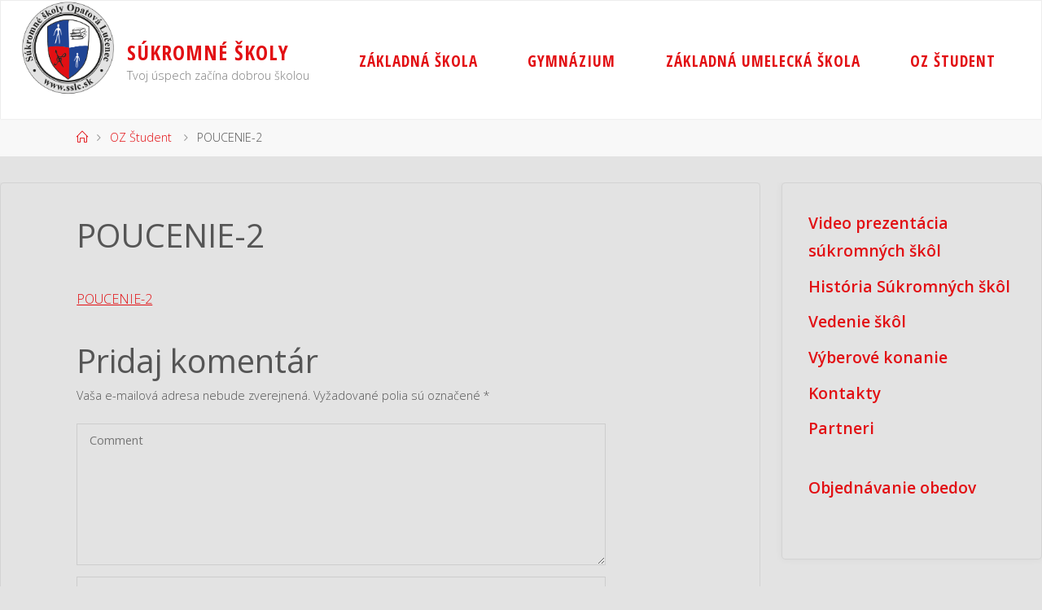

--- FILE ---
content_type: text/html; charset=UTF-8
request_url: https://sslc.sk/oz-student/poucenie-2/
body_size: 16887
content:
<!DOCTYPE html>
<html dir="ltr" lang="sk-SK" prefix="og: https://ogp.me/ns#">
<head>
<meta name="viewport" content="width=device-width, user-scalable=yes, initial-scale=1.0">
<meta http-equiv="X-UA-Compatible" content="IE=edge" /><meta charset="UTF-8">
<link rel="profile" href="http://gmpg.org/xfn/11">
<title>POUCENIE-2 | Súkromné školy</title>
	<style>img:is([sizes="auto" i], [sizes^="auto," i]) { contain-intrinsic-size: 3000px 1500px }</style>
	
		<!-- All in One SEO 4.9.3 - aioseo.com -->
	<meta name="robots" content="max-image-preview:large" />
	<link rel="canonical" href="https://sslc.sk/oz-student/poucenie-2/" />
	<meta name="generator" content="All in One SEO (AIOSEO) 4.9.3" />
		<meta property="og:locale" content="sk_SK" />
		<meta property="og:site_name" content="Súkromné školy | Tvoj úspech začína dobrou školou" />
		<meta property="og:type" content="article" />
		<meta property="og:title" content="POUCENIE-2 | Súkromné školy" />
		<meta property="og:url" content="https://sslc.sk/oz-student/poucenie-2/" />
		<meta property="og:image" content="https://sslc.sk/wp-content/uploads/2020/07/sukromne-skoly-1-e1595494431278.png" />
		<meta property="og:image:secure_url" content="https://sslc.sk/wp-content/uploads/2020/07/sukromne-skoly-1-e1595494431278.png" />
		<meta property="article:published_time" content="2021-03-05T07:15:55+01:00" />
		<meta property="article:modified_time" content="2021-03-05T07:15:55+01:00" />
		<meta name="twitter:card" content="summary" />
		<meta name="twitter:title" content="POUCENIE-2 | Súkromné školy" />
		<meta name="twitter:image" content="https://sslc.sk/wp-content/uploads/2020/07/sukromne-skoly-1-e1595494431278.png" />
		<script type="application/ld+json" class="aioseo-schema">
			{"@context":"https:\/\/schema.org","@graph":[{"@type":"BreadcrumbList","@id":"https:\/\/sslc.sk\/oz-student\/poucenie-2\/#breadcrumblist","itemListElement":[{"@type":"ListItem","@id":"https:\/\/sslc.sk#listItem","position":1,"name":"Home","item":"https:\/\/sslc.sk","nextItem":{"@type":"ListItem","@id":"https:\/\/sslc.sk\/oz-student\/poucenie-2\/#listItem","name":"POUCENIE-2"}},{"@type":"ListItem","@id":"https:\/\/sslc.sk\/oz-student\/poucenie-2\/#listItem","position":2,"name":"POUCENIE-2","previousItem":{"@type":"ListItem","@id":"https:\/\/sslc.sk#listItem","name":"Home"}}]},{"@type":"ItemPage","@id":"https:\/\/sslc.sk\/oz-student\/poucenie-2\/#itempage","url":"https:\/\/sslc.sk\/oz-student\/poucenie-2\/","name":"POUCENIE-2 | S\u00fakromn\u00e9 \u0161koly","inLanguage":"sk-SK","isPartOf":{"@id":"https:\/\/sslc.sk\/#website"},"breadcrumb":{"@id":"https:\/\/sslc.sk\/oz-student\/poucenie-2\/#breadcrumblist"},"author":{"@id":"https:\/\/sslc.sk\/author\/admin\/#author"},"creator":{"@id":"https:\/\/sslc.sk\/author\/admin\/#author"},"datePublished":"2021-03-05T08:15:55+01:00","dateModified":"2021-03-05T08:15:55+01:00"},{"@type":"Organization","@id":"https:\/\/sslc.sk\/#organization","name":"S\u00fakromn\u00e9 \u0161koly","description":"Tvoj \u00faspech za\u010d\u00edna dobrou \u0161kolou","url":"https:\/\/sslc.sk\/","logo":{"@type":"ImageObject","url":"https:\/\/sslc.sk\/wp-content\/uploads\/2020\/07\/sukromne-skoly-text.png","@id":"https:\/\/sslc.sk\/oz-student\/poucenie-2\/#organizationLogo","width":894,"height":894},"image":{"@id":"https:\/\/sslc.sk\/oz-student\/poucenie-2\/#organizationLogo"}},{"@type":"Person","@id":"https:\/\/sslc.sk\/author\/admin\/#author","url":"https:\/\/sslc.sk\/author\/admin\/","name":"admin","image":{"@type":"ImageObject","@id":"https:\/\/sslc.sk\/oz-student\/poucenie-2\/#authorImage","url":"https:\/\/secure.gravatar.com\/avatar\/d373b9b8c089639dfeeee61d0f62d7fdfb49bdba49cea0bf764edfa254d3d72d?s=96&d=mm&r=g","width":96,"height":96,"caption":"admin"}},{"@type":"WebSite","@id":"https:\/\/sslc.sk\/#website","url":"https:\/\/sslc.sk\/","name":"S\u00fakromn\u00e9 \u0161koly","description":"Tvoj \u00faspech za\u010d\u00edna dobrou \u0161kolou","inLanguage":"sk-SK","publisher":{"@id":"https:\/\/sslc.sk\/#organization"}}]}
		</script>
		<!-- All in One SEO -->


<!-- Google Tag Manager for WordPress by gtm4wp.com -->
<script data-cfasync="false" data-pagespeed-no-defer>
	var gtm4wp_datalayer_name = "dataLayer";
	var dataLayer = dataLayer || [];
</script>
<!-- End Google Tag Manager for WordPress by gtm4wp.com --><link rel='dns-prefetch' href='//fonts.googleapis.com' />
<link rel="alternate" type="application/rss+xml" title="RSS kanál: Súkromné školy &raquo;" href="https://sslc.sk/feed/" />
<link rel="alternate" type="application/rss+xml" title="RSS kanál komentárov webu Súkromné školy &raquo;" href="https://sslc.sk/comments/feed/" />
<link rel="alternate" type="text/calendar" title="Súkromné školy &raquo; iCal Feed" href="https://sslc.sk/events/?ical=1" />
<link rel="alternate" type="application/rss+xml" title="RSS kanál komentárov webu Súkromné školy &raquo; ku článku POUCENIE-2" href="https://sslc.sk/oz-student/poucenie-2/feed/" />
		<!-- This site uses the Google Analytics by MonsterInsights plugin v9.11.1 - Using Analytics tracking - https://www.monsterinsights.com/ -->
							<script src="//www.googletagmanager.com/gtag/js?id=G-CQYTNWRLKK"  data-cfasync="false" data-wpfc-render="false" async></script>
			<script data-cfasync="false" data-wpfc-render="false">
				var mi_version = '9.11.1';
				var mi_track_user = true;
				var mi_no_track_reason = '';
								var MonsterInsightsDefaultLocations = {"page_location":"https:\/\/sslc.sk\/oz-student\/poucenie-2\/"};
								if ( typeof MonsterInsightsPrivacyGuardFilter === 'function' ) {
					var MonsterInsightsLocations = (typeof MonsterInsightsExcludeQuery === 'object') ? MonsterInsightsPrivacyGuardFilter( MonsterInsightsExcludeQuery ) : MonsterInsightsPrivacyGuardFilter( MonsterInsightsDefaultLocations );
				} else {
					var MonsterInsightsLocations = (typeof MonsterInsightsExcludeQuery === 'object') ? MonsterInsightsExcludeQuery : MonsterInsightsDefaultLocations;
				}

								var disableStrs = [
										'ga-disable-G-CQYTNWRLKK',
									];

				/* Function to detect opted out users */
				function __gtagTrackerIsOptedOut() {
					for (var index = 0; index < disableStrs.length; index++) {
						if (document.cookie.indexOf(disableStrs[index] + '=true') > -1) {
							return true;
						}
					}

					return false;
				}

				/* Disable tracking if the opt-out cookie exists. */
				if (__gtagTrackerIsOptedOut()) {
					for (var index = 0; index < disableStrs.length; index++) {
						window[disableStrs[index]] = true;
					}
				}

				/* Opt-out function */
				function __gtagTrackerOptout() {
					for (var index = 0; index < disableStrs.length; index++) {
						document.cookie = disableStrs[index] + '=true; expires=Thu, 31 Dec 2099 23:59:59 UTC; path=/';
						window[disableStrs[index]] = true;
					}
				}

				if ('undefined' === typeof gaOptout) {
					function gaOptout() {
						__gtagTrackerOptout();
					}
				}
								window.dataLayer = window.dataLayer || [];

				window.MonsterInsightsDualTracker = {
					helpers: {},
					trackers: {},
				};
				if (mi_track_user) {
					function __gtagDataLayer() {
						dataLayer.push(arguments);
					}

					function __gtagTracker(type, name, parameters) {
						if (!parameters) {
							parameters = {};
						}

						if (parameters.send_to) {
							__gtagDataLayer.apply(null, arguments);
							return;
						}

						if (type === 'event') {
														parameters.send_to = monsterinsights_frontend.v4_id;
							var hookName = name;
							if (typeof parameters['event_category'] !== 'undefined') {
								hookName = parameters['event_category'] + ':' + name;
							}

							if (typeof MonsterInsightsDualTracker.trackers[hookName] !== 'undefined') {
								MonsterInsightsDualTracker.trackers[hookName](parameters);
							} else {
								__gtagDataLayer('event', name, parameters);
							}
							
						} else {
							__gtagDataLayer.apply(null, arguments);
						}
					}

					__gtagTracker('js', new Date());
					__gtagTracker('set', {
						'developer_id.dZGIzZG': true,
											});
					if ( MonsterInsightsLocations.page_location ) {
						__gtagTracker('set', MonsterInsightsLocations);
					}
										__gtagTracker('config', 'G-CQYTNWRLKK', {"forceSSL":"true","link_attribution":"true"} );
										window.gtag = __gtagTracker;										(function () {
						/* https://developers.google.com/analytics/devguides/collection/analyticsjs/ */
						/* ga and __gaTracker compatibility shim. */
						var noopfn = function () {
							return null;
						};
						var newtracker = function () {
							return new Tracker();
						};
						var Tracker = function () {
							return null;
						};
						var p = Tracker.prototype;
						p.get = noopfn;
						p.set = noopfn;
						p.send = function () {
							var args = Array.prototype.slice.call(arguments);
							args.unshift('send');
							__gaTracker.apply(null, args);
						};
						var __gaTracker = function () {
							var len = arguments.length;
							if (len === 0) {
								return;
							}
							var f = arguments[len - 1];
							if (typeof f !== 'object' || f === null || typeof f.hitCallback !== 'function') {
								if ('send' === arguments[0]) {
									var hitConverted, hitObject = false, action;
									if ('event' === arguments[1]) {
										if ('undefined' !== typeof arguments[3]) {
											hitObject = {
												'eventAction': arguments[3],
												'eventCategory': arguments[2],
												'eventLabel': arguments[4],
												'value': arguments[5] ? arguments[5] : 1,
											}
										}
									}
									if ('pageview' === arguments[1]) {
										if ('undefined' !== typeof arguments[2]) {
											hitObject = {
												'eventAction': 'page_view',
												'page_path': arguments[2],
											}
										}
									}
									if (typeof arguments[2] === 'object') {
										hitObject = arguments[2];
									}
									if (typeof arguments[5] === 'object') {
										Object.assign(hitObject, arguments[5]);
									}
									if ('undefined' !== typeof arguments[1].hitType) {
										hitObject = arguments[1];
										if ('pageview' === hitObject.hitType) {
											hitObject.eventAction = 'page_view';
										}
									}
									if (hitObject) {
										action = 'timing' === arguments[1].hitType ? 'timing_complete' : hitObject.eventAction;
										hitConverted = mapArgs(hitObject);
										__gtagTracker('event', action, hitConverted);
									}
								}
								return;
							}

							function mapArgs(args) {
								var arg, hit = {};
								var gaMap = {
									'eventCategory': 'event_category',
									'eventAction': 'event_action',
									'eventLabel': 'event_label',
									'eventValue': 'event_value',
									'nonInteraction': 'non_interaction',
									'timingCategory': 'event_category',
									'timingVar': 'name',
									'timingValue': 'value',
									'timingLabel': 'event_label',
									'page': 'page_path',
									'location': 'page_location',
									'title': 'page_title',
									'referrer' : 'page_referrer',
								};
								for (arg in args) {
																		if (!(!args.hasOwnProperty(arg) || !gaMap.hasOwnProperty(arg))) {
										hit[gaMap[arg]] = args[arg];
									} else {
										hit[arg] = args[arg];
									}
								}
								return hit;
							}

							try {
								f.hitCallback();
							} catch (ex) {
							}
						};
						__gaTracker.create = newtracker;
						__gaTracker.getByName = newtracker;
						__gaTracker.getAll = function () {
							return [];
						};
						__gaTracker.remove = noopfn;
						__gaTracker.loaded = true;
						window['__gaTracker'] = __gaTracker;
					})();
									} else {
										console.log("");
					(function () {
						function __gtagTracker() {
							return null;
						}

						window['__gtagTracker'] = __gtagTracker;
						window['gtag'] = __gtagTracker;
					})();
									}
			</script>
							<!-- / Google Analytics by MonsterInsights -->
		<script>
window._wpemojiSettings = {"baseUrl":"https:\/\/s.w.org\/images\/core\/emoji\/16.0.1\/72x72\/","ext":".png","svgUrl":"https:\/\/s.w.org\/images\/core\/emoji\/16.0.1\/svg\/","svgExt":".svg","source":{"concatemoji":"https:\/\/sslc.sk\/wp-includes\/js\/wp-emoji-release.min.js?ver=6.8.3"}};
/*! This file is auto-generated */
!function(s,n){var o,i,e;function c(e){try{var t={supportTests:e,timestamp:(new Date).valueOf()};sessionStorage.setItem(o,JSON.stringify(t))}catch(e){}}function p(e,t,n){e.clearRect(0,0,e.canvas.width,e.canvas.height),e.fillText(t,0,0);var t=new Uint32Array(e.getImageData(0,0,e.canvas.width,e.canvas.height).data),a=(e.clearRect(0,0,e.canvas.width,e.canvas.height),e.fillText(n,0,0),new Uint32Array(e.getImageData(0,0,e.canvas.width,e.canvas.height).data));return t.every(function(e,t){return e===a[t]})}function u(e,t){e.clearRect(0,0,e.canvas.width,e.canvas.height),e.fillText(t,0,0);for(var n=e.getImageData(16,16,1,1),a=0;a<n.data.length;a++)if(0!==n.data[a])return!1;return!0}function f(e,t,n,a){switch(t){case"flag":return n(e,"\ud83c\udff3\ufe0f\u200d\u26a7\ufe0f","\ud83c\udff3\ufe0f\u200b\u26a7\ufe0f")?!1:!n(e,"\ud83c\udde8\ud83c\uddf6","\ud83c\udde8\u200b\ud83c\uddf6")&&!n(e,"\ud83c\udff4\udb40\udc67\udb40\udc62\udb40\udc65\udb40\udc6e\udb40\udc67\udb40\udc7f","\ud83c\udff4\u200b\udb40\udc67\u200b\udb40\udc62\u200b\udb40\udc65\u200b\udb40\udc6e\u200b\udb40\udc67\u200b\udb40\udc7f");case"emoji":return!a(e,"\ud83e\udedf")}return!1}function g(e,t,n,a){var r="undefined"!=typeof WorkerGlobalScope&&self instanceof WorkerGlobalScope?new OffscreenCanvas(300,150):s.createElement("canvas"),o=r.getContext("2d",{willReadFrequently:!0}),i=(o.textBaseline="top",o.font="600 32px Arial",{});return e.forEach(function(e){i[e]=t(o,e,n,a)}),i}function t(e){var t=s.createElement("script");t.src=e,t.defer=!0,s.head.appendChild(t)}"undefined"!=typeof Promise&&(o="wpEmojiSettingsSupports",i=["flag","emoji"],n.supports={everything:!0,everythingExceptFlag:!0},e=new Promise(function(e){s.addEventListener("DOMContentLoaded",e,{once:!0})}),new Promise(function(t){var n=function(){try{var e=JSON.parse(sessionStorage.getItem(o));if("object"==typeof e&&"number"==typeof e.timestamp&&(new Date).valueOf()<e.timestamp+604800&&"object"==typeof e.supportTests)return e.supportTests}catch(e){}return null}();if(!n){if("undefined"!=typeof Worker&&"undefined"!=typeof OffscreenCanvas&&"undefined"!=typeof URL&&URL.createObjectURL&&"undefined"!=typeof Blob)try{var e="postMessage("+g.toString()+"("+[JSON.stringify(i),f.toString(),p.toString(),u.toString()].join(",")+"));",a=new Blob([e],{type:"text/javascript"}),r=new Worker(URL.createObjectURL(a),{name:"wpTestEmojiSupports"});return void(r.onmessage=function(e){c(n=e.data),r.terminate(),t(n)})}catch(e){}c(n=g(i,f,p,u))}t(n)}).then(function(e){for(var t in e)n.supports[t]=e[t],n.supports.everything=n.supports.everything&&n.supports[t],"flag"!==t&&(n.supports.everythingExceptFlag=n.supports.everythingExceptFlag&&n.supports[t]);n.supports.everythingExceptFlag=n.supports.everythingExceptFlag&&!n.supports.flag,n.DOMReady=!1,n.readyCallback=function(){n.DOMReady=!0}}).then(function(){return e}).then(function(){var e;n.supports.everything||(n.readyCallback(),(e=n.source||{}).concatemoji?t(e.concatemoji):e.wpemoji&&e.twemoji&&(t(e.twemoji),t(e.wpemoji)))}))}((window,document),window._wpemojiSettings);
</script>
<link rel='stylesheet' id='wpfb-css' href='//sslc.sk/wp-content/plugins/WP-Filebase-master/wp-filebase.css?t=1633970343&#038;ver=0.3.4.24' media='all' />
<link rel='stylesheet' id='dashicons-css' href='https://sslc.sk/wp-includes/css/dashicons.min.css?ver=6.8.3' media='all' />
<link rel='stylesheet' id='menu-icons-extra-css' href='https://sslc.sk/wp-content/plugins/menu-icons/css/extra.min.css?ver=0.13.20' media='all' />
<style id='wp-emoji-styles-inline-css'>

	img.wp-smiley, img.emoji {
		display: inline !important;
		border: none !important;
		box-shadow: none !important;
		height: 1em !important;
		width: 1em !important;
		margin: 0 0.07em !important;
		vertical-align: -0.1em !important;
		background: none !important;
		padding: 0 !important;
	}
</style>
<link rel='stylesheet' id='wp-block-library-css' href='https://sslc.sk/wp-includes/css/dist/block-library/style.min.css?ver=6.8.3' media='all' />
<style id='classic-theme-styles-inline-css'>
/*! This file is auto-generated */
.wp-block-button__link{color:#fff;background-color:#32373c;border-radius:9999px;box-shadow:none;text-decoration:none;padding:calc(.667em + 2px) calc(1.333em + 2px);font-size:1.125em}.wp-block-file__button{background:#32373c;color:#fff;text-decoration:none}
</style>
<link rel='stylesheet' id='aioseo/css/src/vue/standalone/blocks/table-of-contents/global.scss-css' href='https://sslc.sk/wp-content/plugins/all-in-one-seo-pack/dist/Lite/assets/css/table-of-contents/global.e90f6d47.css?ver=4.9.3' media='all' />
<style id='global-styles-inline-css'>
:root{--wp--preset--aspect-ratio--square: 1;--wp--preset--aspect-ratio--4-3: 4/3;--wp--preset--aspect-ratio--3-4: 3/4;--wp--preset--aspect-ratio--3-2: 3/2;--wp--preset--aspect-ratio--2-3: 2/3;--wp--preset--aspect-ratio--16-9: 16/9;--wp--preset--aspect-ratio--9-16: 9/16;--wp--preset--color--black: #000000;--wp--preset--color--cyan-bluish-gray: #abb8c3;--wp--preset--color--white: #ffffff;--wp--preset--color--pale-pink: #f78da7;--wp--preset--color--vivid-red: #cf2e2e;--wp--preset--color--luminous-vivid-orange: #ff6900;--wp--preset--color--luminous-vivid-amber: #fcb900;--wp--preset--color--light-green-cyan: #7bdcb5;--wp--preset--color--vivid-green-cyan: #00d084;--wp--preset--color--pale-cyan-blue: #8ed1fc;--wp--preset--color--vivid-cyan-blue: #0693e3;--wp--preset--color--vivid-purple: #9b51e0;--wp--preset--color--accent-1: #e20f13;--wp--preset--color--accent-2: #1f4494;--wp--preset--color--headings: #333;--wp--preset--color--sitetext: #555;--wp--preset--color--sitebg: #e3e3e3;--wp--preset--gradient--vivid-cyan-blue-to-vivid-purple: linear-gradient(135deg,rgba(6,147,227,1) 0%,rgb(155,81,224) 100%);--wp--preset--gradient--light-green-cyan-to-vivid-green-cyan: linear-gradient(135deg,rgb(122,220,180) 0%,rgb(0,208,130) 100%);--wp--preset--gradient--luminous-vivid-amber-to-luminous-vivid-orange: linear-gradient(135deg,rgba(252,185,0,1) 0%,rgba(255,105,0,1) 100%);--wp--preset--gradient--luminous-vivid-orange-to-vivid-red: linear-gradient(135deg,rgba(255,105,0,1) 0%,rgb(207,46,46) 100%);--wp--preset--gradient--very-light-gray-to-cyan-bluish-gray: linear-gradient(135deg,rgb(238,238,238) 0%,rgb(169,184,195) 100%);--wp--preset--gradient--cool-to-warm-spectrum: linear-gradient(135deg,rgb(74,234,220) 0%,rgb(151,120,209) 20%,rgb(207,42,186) 40%,rgb(238,44,130) 60%,rgb(251,105,98) 80%,rgb(254,248,76) 100%);--wp--preset--gradient--blush-light-purple: linear-gradient(135deg,rgb(255,206,236) 0%,rgb(152,150,240) 100%);--wp--preset--gradient--blush-bordeaux: linear-gradient(135deg,rgb(254,205,165) 0%,rgb(254,45,45) 50%,rgb(107,0,62) 100%);--wp--preset--gradient--luminous-dusk: linear-gradient(135deg,rgb(255,203,112) 0%,rgb(199,81,192) 50%,rgb(65,88,208) 100%);--wp--preset--gradient--pale-ocean: linear-gradient(135deg,rgb(255,245,203) 0%,rgb(182,227,212) 50%,rgb(51,167,181) 100%);--wp--preset--gradient--electric-grass: linear-gradient(135deg,rgb(202,248,128) 0%,rgb(113,206,126) 100%);--wp--preset--gradient--midnight: linear-gradient(135deg,rgb(2,3,129) 0%,rgb(40,116,252) 100%);--wp--preset--font-size--small: 10px;--wp--preset--font-size--medium: 20px;--wp--preset--font-size--large: 25px;--wp--preset--font-size--x-large: 42px;--wp--preset--font-size--normal: 16px;--wp--preset--font-size--larger: 40px;--wp--preset--spacing--20: 0.44rem;--wp--preset--spacing--30: 0.67rem;--wp--preset--spacing--40: 1rem;--wp--preset--spacing--50: 1.5rem;--wp--preset--spacing--60: 2.25rem;--wp--preset--spacing--70: 3.38rem;--wp--preset--spacing--80: 5.06rem;--wp--preset--shadow--natural: 6px 6px 9px rgba(0, 0, 0, 0.2);--wp--preset--shadow--deep: 12px 12px 50px rgba(0, 0, 0, 0.4);--wp--preset--shadow--sharp: 6px 6px 0px rgba(0, 0, 0, 0.2);--wp--preset--shadow--outlined: 6px 6px 0px -3px rgba(255, 255, 255, 1), 6px 6px rgba(0, 0, 0, 1);--wp--preset--shadow--crisp: 6px 6px 0px rgba(0, 0, 0, 1);}:where(.is-layout-flex){gap: 0.5em;}:where(.is-layout-grid){gap: 0.5em;}body .is-layout-flex{display: flex;}.is-layout-flex{flex-wrap: wrap;align-items: center;}.is-layout-flex > :is(*, div){margin: 0;}body .is-layout-grid{display: grid;}.is-layout-grid > :is(*, div){margin: 0;}:where(.wp-block-columns.is-layout-flex){gap: 2em;}:where(.wp-block-columns.is-layout-grid){gap: 2em;}:where(.wp-block-post-template.is-layout-flex){gap: 1.25em;}:where(.wp-block-post-template.is-layout-grid){gap: 1.25em;}.has-black-color{color: var(--wp--preset--color--black) !important;}.has-cyan-bluish-gray-color{color: var(--wp--preset--color--cyan-bluish-gray) !important;}.has-white-color{color: var(--wp--preset--color--white) !important;}.has-pale-pink-color{color: var(--wp--preset--color--pale-pink) !important;}.has-vivid-red-color{color: var(--wp--preset--color--vivid-red) !important;}.has-luminous-vivid-orange-color{color: var(--wp--preset--color--luminous-vivid-orange) !important;}.has-luminous-vivid-amber-color{color: var(--wp--preset--color--luminous-vivid-amber) !important;}.has-light-green-cyan-color{color: var(--wp--preset--color--light-green-cyan) !important;}.has-vivid-green-cyan-color{color: var(--wp--preset--color--vivid-green-cyan) !important;}.has-pale-cyan-blue-color{color: var(--wp--preset--color--pale-cyan-blue) !important;}.has-vivid-cyan-blue-color{color: var(--wp--preset--color--vivid-cyan-blue) !important;}.has-vivid-purple-color{color: var(--wp--preset--color--vivid-purple) !important;}.has-black-background-color{background-color: var(--wp--preset--color--black) !important;}.has-cyan-bluish-gray-background-color{background-color: var(--wp--preset--color--cyan-bluish-gray) !important;}.has-white-background-color{background-color: var(--wp--preset--color--white) !important;}.has-pale-pink-background-color{background-color: var(--wp--preset--color--pale-pink) !important;}.has-vivid-red-background-color{background-color: var(--wp--preset--color--vivid-red) !important;}.has-luminous-vivid-orange-background-color{background-color: var(--wp--preset--color--luminous-vivid-orange) !important;}.has-luminous-vivid-amber-background-color{background-color: var(--wp--preset--color--luminous-vivid-amber) !important;}.has-light-green-cyan-background-color{background-color: var(--wp--preset--color--light-green-cyan) !important;}.has-vivid-green-cyan-background-color{background-color: var(--wp--preset--color--vivid-green-cyan) !important;}.has-pale-cyan-blue-background-color{background-color: var(--wp--preset--color--pale-cyan-blue) !important;}.has-vivid-cyan-blue-background-color{background-color: var(--wp--preset--color--vivid-cyan-blue) !important;}.has-vivid-purple-background-color{background-color: var(--wp--preset--color--vivid-purple) !important;}.has-black-border-color{border-color: var(--wp--preset--color--black) !important;}.has-cyan-bluish-gray-border-color{border-color: var(--wp--preset--color--cyan-bluish-gray) !important;}.has-white-border-color{border-color: var(--wp--preset--color--white) !important;}.has-pale-pink-border-color{border-color: var(--wp--preset--color--pale-pink) !important;}.has-vivid-red-border-color{border-color: var(--wp--preset--color--vivid-red) !important;}.has-luminous-vivid-orange-border-color{border-color: var(--wp--preset--color--luminous-vivid-orange) !important;}.has-luminous-vivid-amber-border-color{border-color: var(--wp--preset--color--luminous-vivid-amber) !important;}.has-light-green-cyan-border-color{border-color: var(--wp--preset--color--light-green-cyan) !important;}.has-vivid-green-cyan-border-color{border-color: var(--wp--preset--color--vivid-green-cyan) !important;}.has-pale-cyan-blue-border-color{border-color: var(--wp--preset--color--pale-cyan-blue) !important;}.has-vivid-cyan-blue-border-color{border-color: var(--wp--preset--color--vivid-cyan-blue) !important;}.has-vivid-purple-border-color{border-color: var(--wp--preset--color--vivid-purple) !important;}.has-vivid-cyan-blue-to-vivid-purple-gradient-background{background: var(--wp--preset--gradient--vivid-cyan-blue-to-vivid-purple) !important;}.has-light-green-cyan-to-vivid-green-cyan-gradient-background{background: var(--wp--preset--gradient--light-green-cyan-to-vivid-green-cyan) !important;}.has-luminous-vivid-amber-to-luminous-vivid-orange-gradient-background{background: var(--wp--preset--gradient--luminous-vivid-amber-to-luminous-vivid-orange) !important;}.has-luminous-vivid-orange-to-vivid-red-gradient-background{background: var(--wp--preset--gradient--luminous-vivid-orange-to-vivid-red) !important;}.has-very-light-gray-to-cyan-bluish-gray-gradient-background{background: var(--wp--preset--gradient--very-light-gray-to-cyan-bluish-gray) !important;}.has-cool-to-warm-spectrum-gradient-background{background: var(--wp--preset--gradient--cool-to-warm-spectrum) !important;}.has-blush-light-purple-gradient-background{background: var(--wp--preset--gradient--blush-light-purple) !important;}.has-blush-bordeaux-gradient-background{background: var(--wp--preset--gradient--blush-bordeaux) !important;}.has-luminous-dusk-gradient-background{background: var(--wp--preset--gradient--luminous-dusk) !important;}.has-pale-ocean-gradient-background{background: var(--wp--preset--gradient--pale-ocean) !important;}.has-electric-grass-gradient-background{background: var(--wp--preset--gradient--electric-grass) !important;}.has-midnight-gradient-background{background: var(--wp--preset--gradient--midnight) !important;}.has-small-font-size{font-size: var(--wp--preset--font-size--small) !important;}.has-medium-font-size{font-size: var(--wp--preset--font-size--medium) !important;}.has-large-font-size{font-size: var(--wp--preset--font-size--large) !important;}.has-x-large-font-size{font-size: var(--wp--preset--font-size--x-large) !important;}
:where(.wp-block-post-template.is-layout-flex){gap: 1.25em;}:where(.wp-block-post-template.is-layout-grid){gap: 1.25em;}
:where(.wp-block-columns.is-layout-flex){gap: 2em;}:where(.wp-block-columns.is-layout-grid){gap: 2em;}
:root :where(.wp-block-pullquote){font-size: 1.5em;line-height: 1.6;}
</style>
<link rel='stylesheet' id='ecwd-popup-style-css' href='https://sslc.sk/wp-content/plugins/event-calendar-wd/css/ecwd_popup.css?ver=1.1.55_5f47560ddd0c1' media='all' />
<link rel='stylesheet' id='ecwd_font-awesome-css' href='https://sslc.sk/wp-content/plugins/event-calendar-wd/css/font-awesome/font-awesome.css?ver=1.1.55_5f47560ddd0c1' media='all' />
<link rel='stylesheet' id='ecwd-public-css' href='https://sslc.sk/wp-content/plugins/event-calendar-wd/css/style.css?ver=1.1.55_5f47560ddd0c1' media='all' />
<link rel='stylesheet' id='wppopups-base-css' href='https://sslc.sk/wp-content/plugins/wp-popups-lite/src/assets/css/wppopups-base.css?ver=2.2.0.3' media='all' />
<link rel='stylesheet' id='fluida-themefonts-css' href='https://sslc.sk/wp-content/themes/fluida/resources/fonts/fontfaces.css?ver=1.8.8.1' media='all' />
<link rel='stylesheet' id='fluida-googlefonts-css' href='//fonts.googleapis.com/css?family=Open+Sans%3A%7COpen+Sans+Condensed%3A300%7COpen+Sans%3A100%2C200%2C300%2C400%2C500%2C600%2C700%2C800%2C900%7COpen+Sans+Condensed%3A800%2C300%7COpen+Sans+Condensed%3A700%2C300%7COpen+Sans%3A700%7COpen+Sans%3A600%7COpen+Sans%3A400&#038;ver=1.8.8.1' media='all' />
<link rel='stylesheet' id='fluida-main-css' href='https://sslc.sk/wp-content/themes/fluida/style.css?ver=1.8.8.1' media='all' />
<style id='fluida-main-inline-css'>
 #site-wrapper, #site-header-main, #header-image-main-inside, #wp-custom-header { margin: 0 auto; max-width: 1920px; } #site-header-main { left: 0; right: 0; } #primary { width: 320px; } #secondary { width: 320px; } #container.one-column { } #container.two-columns-right #secondary { float: right; } #container.two-columns-right .main, .two-columns-right #breadcrumbs { width: calc( 98% - 320px ); float: left; } #container.two-columns-left #primary { float: left; } #container.two-columns-left .main, .two-columns-left #breadcrumbs { width: calc( 98% - 320px ); float: right; } #container.three-columns-right #primary, #container.three-columns-left #primary, #container.three-columns-sided #primary { float: left; } #container.three-columns-right #secondary, #container.three-columns-left #secondary, #container.three-columns-sided #secondary { float: left; } #container.three-columns-right #primary, #container.three-columns-left #secondary { margin-left: 2%; margin-right: 2%; } #container.three-columns-right .main, .three-columns-right #breadcrumbs { width: calc( 96% - 640px ); float: left; } #container.three-columns-left .main, .three-columns-left #breadcrumbs { width: calc( 96% - 640px ); float: right; } #container.three-columns-sided #secondary { float: right; } #container.three-columns-sided .main, .three-columns-sided #breadcrumbs { width: calc( 96% - 640px ); float: right; margin: 0 calc( 2% + 320px ) 0 -1920px; } html { font-family: Open Sans; font-size: 16px; font-weight: 300; line-height: 1.8; } #site-title { font-family: Open Sans Condensed; font-size: 160%; font-weight: 800; } #access ul li a { font-family: Open Sans Condensed; font-size: 120%; font-weight: 700; } #access i.search-icon { ; } .widget-title { font-family: Open Sans; font-size: 100%; font-weight: 700; } .widget-container { font-family: Open Sans; font-size: 120%; font-weight: 600; } .entry-title, #reply-title, .woocommerce .main .page-title, .woocommerce .main .entry-title { font-family: Open Sans; font-size: 250%; font-weight: 400; } .content-masonry .entry-title { font-size: 187.5%; } h1 { font-size: 3.029em; } h2 { font-size: 2.678em; } h3 { font-size: 2.327em; } h4 { font-size: 1.976em; } h5 { font-size: 1.625em; } h6 { font-size: 1.274em; } h1, h2, h3, h4, h5, h6 { font-family: Open Sans Condensed; font-weight: 300; } .lp-staticslider .staticslider-caption-title, .seriousslider.seriousslider-theme .seriousslider-caption-title { font-family: Open Sans Condensed; } body { color: #555; background-color: #e3e3e3; } #site-header-main, #site-header-main-inside, #access ul li a, #access ul ul, #access::after { background-color: #ffffff; } #access .menu-main-search .searchform { border-color: #e20f13; background-color: #e20f13; } .menu-search-animated .searchform input[type="search"], .menu-search-animated .searchform input[type="search"]:focus { color: #ffffff; } #header a { color: #e20f13; } #access > div > ul > li, #access > div > ul > li > a { color: #e20f13; } #access ul.sub-menu li a, #access ul.children li a { color: #555; } #access ul.sub-menu li:hover > a, #access ul.children li:hover > a { background-color: rgba(85,85,85,0.1); } #access > div > ul > li:hover > a { color: #ffffff; } #access ul > li.current_page_item > a, #access ul > li.current-menu-item > a, #access ul > li.current_page_ancestor > a, #access ul > li.current-menu-ancestor > a, #access .sub-menu, #access .children { border-top-color: #e20f13; } #access ul ul ul { border-left-color: rgba(85,85,85,0.5); } #access > div > ul > li:hover > a { background-color: #e20f13; } #access ul.children > li.current_page_item > a, #access ul.sub-menu > li.current-menu-item > a, #access ul.children > li.current_page_ancestor > a, #access ul.sub-menu > li.current-menu-ancestor > a { border-color: #555; } .searchform .searchsubmit, .searchform:hover input[type="search"], .searchform input[type="search"]:focus { color: #e3e3e3; background-color: transparent; } .searchform::after, .searchform input[type="search"]:focus, .searchform .searchsubmit:hover { background-color: #e20f13; } article.hentry, #primary, .searchform, .main > div:not(#content-masonry), .main > header, .main > nav#nav-below, .pagination span, .pagination a, #nav-old-below .nav-previous, #nav-old-below .nav-next { background-color: #e3e3e3; } #breadcrumbs-container { background-color: #f8f8f8;} #secondary { background-color: #e3e3e3; } #colophon, #footer { background-color: #222226; color: #AAA; } span.entry-format { color: #e20f13; } .format-aside { border-top-color: #e3e3e3; } article.hentry .post-thumbnail-container { background-color: rgba(85,85,85,0.15); } .entry-content blockquote::before, .entry-content blockquote::after { color: rgba(85,85,85,0.1); } .entry-content h1, .entry-content h2, .entry-content h3, .entry-content h4, .lp-text-content h1, .lp-text-content h2, .lp-text-content h3, .lp-text-content h4 { color: #333; } a { color: #e20f13; } a:hover, .entry-meta span a:hover, .comments-link a:hover { color: #1f4494; } #footer a, .page-title strong { color: #e20f13; } #footer a:hover, #site-title a:hover span { color: #1f4494; } #access > div > ul > li.menu-search-animated:hover i { color: #ffffff; } .continue-reading-link { color: #e3e3e3; background-color: #1f4494} .continue-reading-link:before { background-color: #e20f13} .continue-reading-link:hover { color: #e3e3e3; } header.pad-container { border-top-color: #e20f13; } article.sticky:after { background-color: rgba(226,15,19,1); } .socials a:before { color: #e20f13; } .socials a:hover:before { color: #1f4494; } .fluida-normalizedtags #content .tagcloud a { color: #e3e3e3; background-color: #e20f13; } .fluida-normalizedtags #content .tagcloud a:hover { background-color: #1f4494; } #toTop .icon-back2top:before { color: #e20f13; } #toTop:hover .icon-back2top:before { color: #1f4494; } .entry-meta .icon-metas:before { color: #1f4494; } .page-link a:hover { border-top-color: #1f4494; } #site-title span a span:nth-child(0) { background-color: #e20f13; color: #ffffff; width: 1.4em; margin-right: .1em; text-align: center; line-height: 1.4; font-weight: 300; } #site-title span a:hover span:nth-child(0) { background-color: #1f4494; } .fluida-caption-one .main .wp-caption .wp-caption-text { border-bottom-color: #d2d2d2; } .fluida-caption-two .main .wp-caption .wp-caption-text { background-color: #d9d9d9; } .fluida-image-one .entry-content img[class*="align"], .fluida-image-one .entry-summary img[class*="align"], .fluida-image-two .entry-content img[class*='align'], .fluida-image-two .entry-summary img[class*='align'] { border-color: #d2d2d2; } .fluida-image-five .entry-content img[class*='align'], .fluida-image-five .entry-summary img[class*='align'] { border-color: #e20f13; } /* diffs */ span.edit-link a.post-edit-link, span.edit-link a.post-edit-link:hover, span.edit-link .icon-edit:before { color: #9a9a9a; } .searchform { border-color: #cfcfcf; } .entry-meta span, .entry-utility span, .entry-meta time, .comment-meta a, #breadcrumbs-nav .icon-angle-right::before, .footermenu ul li span.sep { color: #9a9a9a; } #footer { border-top-color: #36363a; } #colophon .widget-container:after { background-color: #36363a; } #commentform { max-width:650px;} code, .reply a:after, #nav-below .nav-previous a:before, #nav-below .nav-next a:before, .reply a:after { background-color: #d2d2d2; } pre, .entry-meta .author, nav.sidebarmenu, .page-link > span, article .author-info, .comment-author, .commentlist .comment-body, .commentlist .pingback, nav.sidebarmenu li a { border-color: #d2d2d2; } select, input[type], textarea { color: #555; } button, input[type="button"], input[type="submit"], input[type="reset"] { background-color: #e20f13; color: #e3e3e3; } button:hover, input[type="button"]:hover, input[type="submit"]:hover, input[type="reset"]:hover { background-color: #1f4494; } select, input[type], textarea { border-color: #cdcdcd; } input[type]:hover, textarea:hover, select:hover, input[type]:focus, textarea:focus, select:focus { border-color: #b1b1b1; } hr { background-color: #cdcdcd; } #toTop { background-color: rgba(222,222,222,0.8) } /* gutenberg */ .wp-block-image.alignwide { margin-left: -15%; margin-right: -15%; } .wp-block-image.alignwide img { width: 130%; max-width: 130%; } .has-accent-1-color, .has-accent-1-color:hover { color: #e20f13; } .has-accent-2-color, .has-accent-2-color:hover { color: #1f4494; } .has-headings-color, .has-headings-color:hover { color: #333; } .has-sitetext-color, .has-sitetext-color:hover { color: #555; } .has-sitebg-color, .has-sitebg-color:hover { color: #e3e3e3; } .has-accent-1-background-color { background-color: #e20f13; } .has-accent-2-background-color { background-color: #1f4494; } .has-headings-background-color { background-color: #333; } .has-sitetext-background-color { background-color: #555; } .has-sitebg-background-color { background-color: #e3e3e3; } .has-small-font-size { font-size: 10px; } .has-regular-font-size { font-size: 16px; } .has-large-font-size { font-size: 25px; } .has-larger-font-size { font-size: 40px; } .has-huge-font-size { font-size: 40px; } /* woocommerce */ .woocommerce-page #respond input#submit.alt, .woocommerce a.button.alt, .woocommerce-page button.button.alt, .woocommerce input.button.alt, .woocommerce #respond input#submit, .woocommerce a.button, .woocommerce button.button, .woocommerce input.button { background-color: #e20f13; color: #e3e3e3; line-height: 1.8; } .woocommerce #respond input#submit:hover, .woocommerce a.button:hover, .woocommerce button.button:hover, .woocommerce input.button:hover { background-color: #ff3135; color: #e3e3e3;} .woocommerce-page #respond input#submit.alt, .woocommerce a.button.alt, .woocommerce-page button.button.alt, .woocommerce input.button.alt { background-color: #1f4494; color: #e3e3e3; line-height: 1.8; } .woocommerce-page #respond input#submit.alt:hover, .woocommerce a.button.alt:hover, .woocommerce-page button.button.alt:hover, .woocommerce input.button.alt:hover { background-color: #4166b6; color: #e3e3e3;} .woocommerce div.product .woocommerce-tabs ul.tabs li.active { border-bottom-color: #e3e3e3; } .woocommerce #respond input#submit.alt.disabled, .woocommerce #respond input#submit.alt.disabled:hover, .woocommerce #respond input#submit.alt:disabled, .woocommerce #respond input#submit.alt:disabled:hover, .woocommerce #respond input#submit.alt[disabled]:disabled, .woocommerce #respond input#submit.alt[disabled]:disabled:hover, .woocommerce a.button.alt.disabled, .woocommerce a.button.alt.disabled:hover, .woocommerce a.button.alt:disabled, .woocommerce a.button.alt:disabled:hover, .woocommerce a.button.alt[disabled]:disabled, .woocommerce a.button.alt[disabled]:disabled:hover, .woocommerce button.button.alt.disabled, .woocommerce button.button.alt.disabled:hover, .woocommerce button.button.alt:disabled, .woocommerce button.button.alt:disabled:hover, .woocommerce button.button.alt[disabled]:disabled, .woocommerce button.button.alt[disabled]:disabled:hover, .woocommerce input.button.alt.disabled, .woocommerce input.button.alt.disabled:hover, .woocommerce input.button.alt:disabled, .woocommerce input.button.alt:disabled:hover, .woocommerce input.button.alt[disabled]:disabled, .woocommerce input.button.alt[disabled]:disabled:hover { background-color: #1f4494; } .woocommerce ul.products li.product .price, .woocommerce div.product p.price, .woocommerce div.product span.price { color: #232323 } #add_payment_method #payment, .woocommerce-cart #payment, .woocommerce-checkout #payment { background: #d9d9d9; } /* mobile menu */ nav#mobile-menu { background-color: #ffffff; color: #e20f13;} #mobile-menu .menu-main-search input[type="search"] { color: #e20f13; } .main .entry-content, .main .entry-summary { text-align: justify; } .main p, .main ul, .main ol, .main dd, .main pre, .main hr { margin-bottom: 1em; } .main .entry-content p { text-indent: 0em; } .main a.post-featured-image { background-position: center center; } #content { margin-top: 20px; } #content { padding-left: 0px; padding-right: 0px; } #header-widget-area { width: 33%; left: calc(50% - 33% / 2); } .fluida-stripped-table .main thead th, .fluida-bordered-table .main thead th, .fluida-stripped-table .main td, .fluida-stripped-table .main th, .fluida-bordered-table .main th, .fluida-bordered-table .main td { border-color: #cdcdcd; } .fluida-clean-table .main th, .fluida-stripped-table .main tr:nth-child(even) td, .fluida-stripped-table .main tr:nth-child(even) th { background-color: #dadada; } .fluida-cropped-featured .main .post-thumbnail-container { height: 200px; } .fluida-responsive-featured .main .post-thumbnail-container { max-height: 200px; height: auto; } article.hentry .article-inner, #breadcrumbs-nav, body.woocommerce.woocommerce-page #breadcrumbs-nav, #content-masonry article.hentry .article-inner, .pad-container { padding-left: 10%; padding-right: 10%; } .fluida-magazine-two.archive #breadcrumbs-nav, .fluida-magazine-two.archive .pad-container, .fluida-magazine-two.search #breadcrumbs-nav, .fluida-magazine-two.search .pad-container, .fluida-magazine-two.page-template-template-page-with-intro #breadcrumbs-nav, .fluida-magazine-two.page-template-template-page-with-intro .pad-container { padding-left: 5%; padding-right: 5%; } .fluida-magazine-three.archive #breadcrumbs-nav, .fluida-magazine-three.archive .pad-container, .fluida-magazine-three.search #breadcrumbs-nav, .fluida-magazine-three.search .pad-container, .fluida-magazine-three.page-template-template-page-with-intro #breadcrumbs-nav, .fluida-magazine-three.page-template-template-page-with-intro .pad-container { padding-left: 3.3333333333333%; padding-right: 3.3333333333333%; } #site-header-main { height:145px; } #sheader, .identity, #nav-toggle { height:145px; line-height:145px; } #access div > ul > li > a { line-height:143px; } #access .menu-main-search > a, #branding { height:145px; } .fluida-responsive-headerimage #masthead #header-image-main-inside { max-height: 360px; } .fluida-cropped-headerimage #masthead div.header-image { height: 360px; } #site-description { display: block; } #masthead #site-header-main { position: fixed; top: 0; box-shadow: 0 0 3px rgba(0,0,0,0.2); } #header-image-main { margin-top: 145px; } .fluida-landing-page .lp-blocks-inside, .fluida-landing-page .lp-boxes-inside, .fluida-landing-page .lp-text-inside, .fluida-landing-page .lp-posts-inside, .fluida-landing-page .lp-section-header { max-width: 1920px; } .seriousslider-theme .seriousslider-caption-buttons a:nth-child(2n+1), a.staticslider-button:nth-child(2n+1) { color: #555; border-color: #e3e3e3; background-color: #e3e3e3; } .seriousslider-theme .seriousslider-caption-buttons a:nth-child(2n+1):hover, a.staticslider-button:nth-child(2n+1):hover { color: #e3e3e3; } .seriousslider-theme .seriousslider-caption-buttons a:nth-child(2n), a.staticslider-button:nth-child(2n) { border-color: #e3e3e3; color: #e3e3e3; } .seriousslider-theme .seriousslider-caption-buttons a:nth-child(2n):hover, .staticslider-button:nth-child(2n):hover { color: #555; background-color: #e3e3e3; } .lp-blocks { ; } .lp-block > i::before { color: #e20f13; } .lp-block:hover i::before { color: #1f4494; } .lp-block i:after { background-color: #e20f13; } .lp-block:hover i:after { background-color: #1f4494; } .lp-block-text, .lp-boxes-static .lp-box-text, .lp-section-desc { color: #919191; } .lp-text { background-color: #FFF; } .lp-boxes-1 .lp-box .lp-box-image { height: 250px; } .lp-boxes-1.lp-boxes-animated .lp-box:hover .lp-box-text { max-height: 150px; } .lp-boxes-2 .lp-box .lp-box-image { height: 400px; } .lp-boxes-2.lp-boxes-animated .lp-box:hover .lp-box-text { max-height: 300px; } .lp-box-readmore { color: #e20f13; } .lp-boxes { ; } .lp-boxes .lp-box-overlay { background-color: rgba(226,15,19, 0.9); } .lpbox-rnd1 { background-color: #acacac; } .lpbox-rnd2 { background-color: #a7a7a7; } .lpbox-rnd3 { background-color: #a2a2a2; } .lpbox-rnd4 { background-color: #9d9d9d; } .lpbox-rnd5 { background-color: #989898; } .lpbox-rnd6 { background-color: #939393; } .lpbox-rnd7 { background-color: #8e8e8e; } .lpbox-rnd8 { background-color: #898989; } 
</style>
<link rel='stylesheet' id='cryout-serious-slider-style-css' href='https://sslc.sk/wp-content/plugins/cryout-serious-slider/resources/style.css?ver=1.2.7' media='all' />
<link rel='stylesheet' id='ms_global_search_css_style-css' href='https://sslc.sk/wp-content/plugins/multisite-global-search/style.css?ver=6.8.3' media='all' />
<script src="https://sslc.sk/wp-includes/js/jquery/jquery.min.js?ver=3.7.1" id="jquery-core-js"></script>
<script src="https://sslc.sk/wp-includes/js/jquery/jquery-migrate.min.js?ver=3.4.1" id="jquery-migrate-js"></script>
<script src="https://sslc.sk/wp-content/plugins/google-analytics-for-wordpress/assets/js/frontend-gtag.min.js?ver=9.11.1" id="monsterinsights-frontend-script-js" async data-wp-strategy="async"></script>
<script data-cfasync="false" data-wpfc-render="false" id='monsterinsights-frontend-script-js-extra'>var monsterinsights_frontend = {"js_events_tracking":"true","download_extensions":"doc,pdf,ppt,zip,xls,docx,pptx,xlsx","inbound_paths":"[{\"path\":\"\\\/go\\\/\",\"label\":\"affiliate\"},{\"path\":\"\\\/recommend\\\/\",\"label\":\"affiliate\"}]","home_url":"https:\/\/sslc.sk","hash_tracking":"false","v4_id":"G-CQYTNWRLKK"};</script>
<!--[if lt IE 9]>
<script src="https://sslc.sk/wp-content/themes/fluida/resources/js/html5shiv.min.js?ver=1.8.8.1" id="fluida-html5shiv-js"></script>
<![endif]-->
<script src="https://sslc.sk/wp-content/plugins/cryout-serious-slider/resources/jquery.mobile.custom.min.js?ver=1.2.7" id="cryout-serious-slider-jquerymobile-js"></script>
<script src="https://sslc.sk/wp-content/plugins/cryout-serious-slider/resources/slider.js?ver=1.2.7" id="cryout-serious-slider-script-js"></script>
<link rel="https://api.w.org/" href="https://sslc.sk/wp-json/" /><link rel="alternate" title="JSON" type="application/json" href="https://sslc.sk/wp-json/wp/v2/media/486" /><link rel="EditURI" type="application/rsd+xml" title="RSD" href="https://sslc.sk/xmlrpc.php?rsd" />
<meta name="generator" content="WordPress 6.8.3" />
<link rel='shortlink' href='https://sslc.sk/?p=486' />
<link rel="alternate" title="oEmbed (JSON)" type="application/json+oembed" href="https://sslc.sk/wp-json/oembed/1.0/embed?url=https%3A%2F%2Fsslc.sk%2Foz-student%2Fpoucenie-2%2F" />
<link rel="alternate" title="oEmbed (XML)" type="text/xml+oembed" href="https://sslc.sk/wp-json/oembed/1.0/embed?url=https%3A%2F%2Fsslc.sk%2Foz-student%2Fpoucenie-2%2F&#038;format=xml" />
    
    <script type="text/javascript">
        var ajaxurl = 'https://sslc.sk/wp-admin/admin-ajax.php';
    </script>
<meta name="tec-api-version" content="v1"><meta name="tec-api-origin" content="https://sslc.sk"><link rel="alternate" href="https://sslc.sk/wp-json/tribe/events/v1/" />
<!-- Google Tag Manager for WordPress by gtm4wp.com -->
<!-- GTM Container placement set to footer -->
<script data-cfasync="false" data-pagespeed-no-defer>
	var dataLayer_content = {"pagePostType":"attachment","pagePostType2":"single-attachment","pagePostAuthor":"admin"};
	dataLayer.push( dataLayer_content );
</script>
<script data-cfasync="false" data-pagespeed-no-defer>
(function(w,d,s,l,i){w[l]=w[l]||[];w[l].push({'gtm.start':
new Date().getTime(),event:'gtm.js'});var f=d.getElementsByTagName(s)[0],
j=d.createElement(s),dl=l!='dataLayer'?'&l='+l:'';j.async=true;j.src=
'//www.googletagmanager.com/gtm.js?id='+i+dl;f.parentNode.insertBefore(j,f);
})(window,document,'script','dataLayer','GTM-MBTJ3S2');
</script>
<!-- End Google Tag Manager for WordPress by gtm4wp.com --><link rel="icon" href="https://sslc.sk/wp-content/uploads/2020/07/cropped-erb-1-32x32.png" sizes="32x32" />
<link rel="icon" href="https://sslc.sk/wp-content/uploads/2020/07/cropped-erb-1-192x192.png" sizes="192x192" />
<link rel="apple-touch-icon" href="https://sslc.sk/wp-content/uploads/2020/07/cropped-erb-1-180x180.png" />
<meta name="msapplication-TileImage" content="https://sslc.sk/wp-content/uploads/2020/07/cropped-erb-1-270x270.png" />
</head>

<body class="attachment wp-singular attachment-template-default attachmentid-486 attachment-vnd.openxmlformats-officedocument.wordprocessingml.document wp-custom-logo wp-embed-responsive wp-theme-fluida tribe-no-js ecwd-theme-fluida fluida-image-five fluida-caption-two fluida-totop-normal fluida-clean-table fluida-fixed-menu fluida-responsive-headerimage fluida-responsive-featured fluida-magazine-one fluida-magazine-layout fluida-comment-placeholder fluida-elementborder fluida-elementshadow fluida-elementradius fluida-normalizedtags fluida-article-animation-fade fluida-menu-animation" itemscope itemtype="http://schema.org/WebPage">
			<a class="skip-link screen-reader-text" href="#main" title="Skip to content"> Skip to content </a>
			<div id="site-wrapper">

	<header id="masthead" class="cryout"  itemscope itemtype="http://schema.org/WPHeader">

		<div id="site-header-main">
			<div id="site-header-main-inside">

								<nav id="mobile-menu">
					<div><ul id="mobile-nav" class=""><li id="menu-item-115" class="menu-item menu-item-type-custom menu-item-object-custom menu-item-115"><a href="https://szs.sslc.sk/"><span>Základná škola</span></a></li>
<li id="menu-item-114" class="menu-item menu-item-type-custom menu-item-object-custom menu-item-114"><a href="https://sgym.sslc.sk/"><span>Gymnázium</span></a></li>
<li id="menu-item-116" class="menu-item menu-item-type-custom menu-item-object-custom menu-item-116"><a href="https://szus.sslc.sk/"><span>Základná umelecká škola</span></a></li>
<li id="menu-item-124" class="menu-item menu-item-type-post_type menu-item-object-page menu-item-124"><a href="https://sslc.sk/oz-student/"><span>OZ Študent</span></a></li>
</ul></div>					<button id="nav-cancel"><i class="blicon-cross3"></i></button>
				</nav> <!-- #mobile-menu -->
				
				<div id="branding">
					<div class="identity"><a href="https://sslc.sk/" id="logo" class="custom-logo-link" title="Súkromné školy" rel="home"><img   src="https://sslc.sk/wp-content/uploads/2020/07/sukromne-skoly-1-e1595494431278.png" class="custom-logo" alt="Súkromné školy" decoding="async" fetchpriority="high" srcset="https://sslc.sk/wp-content/uploads/2020/07/sukromne-skoly-1-e1595494431278.png 625w, https://sslc.sk/wp-content/uploads/2020/07/sukromne-skoly-1-e1595494431278-296x300.png 296w, https://sslc.sk/wp-content/uploads/2020/07/sukromne-skoly-1-e1595494431278-197x200.png 197w" sizes="(max-width: 625px) 100vw, 625px" /></a></div><div id="site-text"><div itemprop="headline" id="site-title"><span> <a href="https://sslc.sk/" title="Tvoj úspech začína dobrou školou" rel="home">Súkromné školy</a> </span></div><span id="site-description"  itemprop="description" >Tvoj úspech začína dobrou školou</span></div>				</div><!-- #branding -->

				
								<a id="nav-toggle" href="#"><span>&nbsp;</span></a>
				<nav id="access" role="navigation"  aria-label="Primary Menu"  itemscope itemtype="http://schema.org/SiteNavigationElement">
						<div><ul id="prime_nav" class=""><li class="menu-item menu-item-type-custom menu-item-object-custom menu-item-115"><a href="https://szs.sslc.sk/"><span>Základná škola</span></a></li>
<li class="menu-item menu-item-type-custom menu-item-object-custom menu-item-114"><a href="https://sgym.sslc.sk/"><span>Gymnázium</span></a></li>
<li class="menu-item menu-item-type-custom menu-item-object-custom menu-item-116"><a href="https://szus.sslc.sk/"><span>Základná umelecká škola</span></a></li>
<li class="menu-item menu-item-type-post_type menu-item-object-page menu-item-124"><a href="https://sslc.sk/oz-student/"><span>OZ Študent</span></a></li>
</ul></div>				</nav><!-- #access -->
				
			</div><!-- #site-header-main-inside -->
		</div><!-- #site-header-main -->

		<div id="header-image-main">
			<div id="header-image-main-inside">
							</div><!-- #header-image-main-inside -->
		</div><!-- #header-image-main -->

	</header><!-- #masthead -->

	<div id="breadcrumbs-container" class="cryout two-columns-right"><div id="breadcrumbs-container-inside"><div id="breadcrumbs"> <nav id="breadcrumbs-nav"><a href="https://sslc.sk" title="Home"><i class="blicon-home2"></i><span class="screen-reader-text">Home</span></a><i class="icon-angle-right"></i> <a href="https://sslc.sk/oz-student/">OZ Študent</a> <i class="icon-angle-right"></i> <span class="current">POUCENIE-2</span></nav></div></div></div><!-- breadcrumbs -->
	
	<div id="content" class="cryout">
		
	<div id="container" class="two-columns-right">

		<main id="main" class="main">
			
			
	<article id="post-486" class="post-486 attachment type-attachment status-inherit hentry">
		<div class="schema-image">
					</div>
		<div class="article-inner">
			<header>
				<h1 class="entry-title"  itemprop="headline">POUCENIE-2</h1>				<span class="entry-meta" >
									</span>
			</header>

			
			<div class="entry-content"  itemprop="text">
				<p class="attachment"><a href='https://sslc.sk/wp-content/uploads/2021/03/POUCENIE-2.docx'>POUCENIE-2</a></p>
<div style="clear:both;"></div>							</div><!-- .entry-content -->

			<section id="comments">
	
	
		<div id="respond" class="comment-respond">
		<h3 id="reply-title" class="comment-reply-title">Pridaj komentár <small><a rel="nofollow" id="cancel-comment-reply-link" href="/oz-student/poucenie-2/#respond" style="display:none;">Zrušiť odpoveď</a></small></h3><form action="https://sslc.sk/wp-comments-post.php" method="post" id="commentform" class="comment-form"><p class="comment-notes"><span id="email-notes">Vaša e-mailová adresa nebude zverejnená.</span> <span class="required-field-message">Vyžadované polia sú označené <span class="required">*</span></span></p><p class="comment-form-comment"><label for="comment">Comment</label><textarea placeholder="Comment" id="comment" name="comment" cols="45" rows="8" aria-required="true"></textarea></p><p class="comment-form-author"><label for="author">Name<span class="required">*</span></label> <input id="author" placeholder="Name*" name="author" type="text" value="" size="30" maxlength="245" aria-required='true' /></p>
<p class="comment-form-email"><label for="email">Email<span class="required">*</span></label> <input id="email" placeholder="Email*" name="email" type="email" value="" size="30"  maxlength="100" aria-describedby="email-notes" aria-required='true' /></p>
<p class="comment-form-url"><label for="url">Website</label><input id="url" placeholder="Website" name="url" type="url" value="" size="30"  maxlength="200" /></p>
<p class="comment-form-cookies-consent"><label for="wp-comment-cookies-consent"><input id="wp-comment-cookies-consent" name="wp-comment-cookies-consent" type="checkbox" value="yes" />Save my name, email, and site URL in my browser for next time I post a comment.</label></p>
<p class="form-submit"><input name="submit" type="submit" id="submit" class="submit" value="Pridať komentár" /> <input type='hidden' name='comment_post_ID' value='486' id='comment_post_ID' />
<input type='hidden' name='comment_parent' id='comment_parent' value='0' />
</p></form>	</div><!-- #respond -->
	</section><!-- #comments -->
			
	<span class="schema-publisher" itemprop="publisher" itemscope itemtype="https://schema.org/Organization">
         <span itemprop="logo" itemscope itemtype="https://schema.org/ImageObject">
           <meta itemprop="url" content="https://sslc.sk/wp-content/uploads/2020/07/sukromne-skoly-1-e1595494431278.png">
         </span>
         <meta itemprop="name" content="Súkromné školy">
    </span>
<link itemprop="mainEntityOfPage" href="https://sslc.sk/oz-student/poucenie-2/" />		</div><!-- .article-inner -->
	</article><!-- #post-## -->


					</main><!-- #main -->

		
<aside id="secondary" class="widget-area sidey"  itemscope itemtype="http://schema.org/WPSideBar">
	
	<section id="nav_menu-3" class="widget-container widget_nav_menu"><div class="menu-bocne-menu-container"><ul id="menu-bocne-menu" class="menu"><li id="menu-item-838" class="menu-item menu-item-type-custom menu-item-object-custom menu-item-838"><a href="https://youtu.be/UMU6W8FvHuY">Video prezentácia  súkromných škôl</a></li>
<li id="menu-item-117" class="menu-item menu-item-type-post_type menu-item-object-page menu-item-117"><a href="https://sslc.sk/historia-sukromnych-skol/">História Súkromných škôl</a></li>
<li id="menu-item-118" class="menu-item menu-item-type-post_type menu-item-object-page menu-item-118"><a href="https://sslc.sk/vedenie-skoly/">Vedenie škôl</a></li>
<li id="menu-item-120" class="menu-item menu-item-type-post_type menu-item-object-page menu-item-120"><a href="https://sslc.sk/vyberove-konanie/">Výberové konanie</a></li>
<li id="menu-item-214" class="menu-item menu-item-type-post_type menu-item-object-page menu-item-214"><a href="https://sslc.sk/kontakt/">Kontakty</a></li>
<li id="menu-item-119" class="menu-item menu-item-type-post_type menu-item-object-page menu-item-119"><a href="https://sslc.sk/partneri/">Partneri</a></li>
</ul></div></section><section id="nav_menu-6" class="widget-container widget_nav_menu"><div class="menu-primarne-container"><ul id="menu-primarne" class="menu"><li id="menu-item-465" class="menu-item menu-item-type-post_type menu-item-object-page menu-item-465"><a href="https://sslc.sk/objednavanie-obedov/">Objednávanie obedov</a></li>
</ul></div></section>
	</aside>

	</div><!-- #container -->

		
		<aside id="colophon"  itemscope itemtype="http://schema.org/WPSideBar">
			<div id="colophon-inside" class="footer-three ">
				
<section id="text-11" class="widget-container widget_text"><div class="footer-widget-inside"><h2 class="widget-title"><span>Zvonenie</span></h2>			<div class="textwidget"><table border="0">
<tbody>
<tr>
<td> 1. hodina</td>
<td align="right"><span style="font-size: small;"><strong>7:50</strong></span></td>
<td> &#8211;</td>
<td><span style="font-size: small;"><strong>8:35</strong></span></td>
</tr>
<tr>
<td> 2. hodina</td>
<td align="right"><span style="font-size: small;"><strong>8:45</strong></span></td>
<td> &#8211;</td>
<td><span style="font-size: small;"><strong>9:30</strong></span></td>
</tr>
<tr>
<td> 3. hodina</td>
<td align="right"><span style="font-size: small;"><strong>9:50</strong></span></td>
<td> &#8211;</td>
<td><span style="font-size: small;"><strong>10:35</strong></span></td>
</tr>
<tr>
<td> 4. hodina</td>
<td align="right"><span style="font-size: small;"><strong>10:45</strong></span></td>
<td> &#8211;</td>
<td><span style="font-size: small;"><strong>11:30</strong></span></td>
</tr>
<tr>
<td> 5. hodina</td>
<td align="right"><span style="font-size: small;"><strong>11:40</strong><br />
</span></td>
<td> &#8211;</td>
<td><span style="font-size: small;"><strong>12:25</strong></span></td>
</tr>
<tr>
<td> 6. hodina</td>
<td align="right"><span style="font-size: small;"><strong>12:35</strong></span></td>
<td> &#8211;</td>
<td><span style="font-size: small;"><strong>13:20</strong></span></td>
</tr>
<tr>
<td> 7. hodina</td>
<td align="right"><span style="font-size: small;"><strong>13:50</strong></span></td>
<td> &#8211;</td>
<td><span style="font-size: small;"><strong>14:35</strong></span></td>
</tr>
<tr>
<td> 8. hodina</td>
<td align="right"><span style="font-size: small;"><strong>14:40</strong><br />
</span></td>
<td> &#8211;</td>
<td><span style="font-size: small;"><strong>15:25</strong></span></td>
</tr>
</tbody>
</table>
</div>
		</div></section><section id="media_image-3" class="widget-container widget_media_image"><div class="footer-widget-inside"><h2 class="widget-title"><span>Ako nás nájdete</span></h2><a href="https://www.google.sk/maps/place/S%C3%BAkromn%C3%A9+gymn%C3%A1zium+Lu%C4%8Denec/@48.3366409,19.6753864,17z/data=!3m1!4b1!4m5!3m4!1s0x473ff891ccf5ce13:0xc0f1cfdff06d8ba7!8m2!3d48.3366409!4d19.6775805"><img width="267" height="300" src="https://sslc.sk/wp-content/uploads/2020/06/mapa-267x300.jpg" class="image wp-image-126  attachment-medium size-medium" alt="" style="max-width: 100%; height: auto;" decoding="async" loading="lazy" srcset="https://sslc.sk/wp-content/uploads/2020/06/mapa-267x300.jpg 267w, https://sslc.sk/wp-content/uploads/2020/06/mapa.jpg 480w" sizes="auto, (max-width: 267px) 100vw, 267px" /></a></div></section><section id="text-6" class="widget-container widget_text"><div class="footer-widget-inside">			<div class="textwidget"><p>Súkromné gymnázium</p>
<p><strong>IČO:</strong> 45024065<br />
<strong>DIČ:</strong> 2022696357</p>
<p>&nbsp;</p>
<p>Súkromná základná škola</p>
<p><strong>IČO:</strong> 564 23 233<br />
<strong>DIČ:</strong> 2122326041</p>
<p>&nbsp;</p>
<p>Súkromná základná umelecká škola</p>
<p><strong>IČO:</strong> 45024049<br />
<strong>DIČ:</strong> 2022696379</p>
</div>
		</div></section><!--
Plugin: Custom Meta Widget
Plugin URL: http://shinraholdings.com/plugins/custom-meta-widget/
-->
<section id="custommetawidget-2" class="widget-container customMetaWidget"><div class="footer-widget-inside"><h2 class="widget-title"><span>    </span></h2>		<ul>

		
					<li><a href="https://sslc.sk/wp-login.php">Prihlásiť sa</a></li>
		
		

		
				</ul>

	</div></section><section id="text-9" class="widget-container widget_text"><div class="footer-widget-inside"><h2 class="widget-title"><span>Adresa</span></h2>			<div class="textwidget"><p>Gemerská cesta č.1,<br />
984 01 Lučenec</p>
</div>
		</div></section>			</div>
		</aside><!-- #colophon -->

	</div><!-- #main -->

	<footer id="footer" class="cryout"  itemscope itemtype="http://schema.org/WPFooter">
				<div id="footer-inside">
			<a id="toTop"><span class="screen-reader-text">Back to Top</span><i class="icon-back2top"></i> </a><div id="site-copyright">©2020 Mgr. Peter Vinarčík</div><div style="display:block;float:right;clear: right;font-size: .9em;">Powered by<a target="_blank" href="http://www.cryoutcreations.eu/wordpress-themes/fluida" title="Fluida WordPress Theme by Cryout Creations"> Fluida</a> &amp; <a target="_blank" href="http://wordpress.org/" title="Semantic Personal Publishing Platform">  WordPress.</a></div>		</div> <!-- #footer-inside -->
	</footer>

	</div><!-- site-wrapper -->
	<script type="speculationrules">
{"prefetch":[{"source":"document","where":{"and":[{"href_matches":"\/*"},{"not":{"href_matches":["\/wp-*.php","\/wp-admin\/*","\/wp-content\/uploads\/*","\/wp-content\/*","\/wp-content\/plugins\/*","\/wp-content\/themes\/fluida\/*","\/*\\?(.+)"]}},{"not":{"selector_matches":"a[rel~=\"nofollow\"]"}},{"not":{"selector_matches":".no-prefetch, .no-prefetch a"}}]},"eagerness":"conservative"}]}
</script>
		<script>
		( function ( body ) {
			'use strict';
			body.className = body.className.replace( /\btribe-no-js\b/, 'tribe-js' );
		} )( document.body );
		</script>
		
<!-- GTM Container placement set to footer -->
<!-- Google Tag Manager (noscript) -->
				<noscript><iframe src="https://www.googletagmanager.com/ns.html?id=GTM-MBTJ3S2" height="0" width="0" style="display:none;visibility:hidden" aria-hidden="true"></iframe></noscript>
<!-- End Google Tag Manager (noscript) --><div class="wppopups-whole" style="display: none"></div><script> /* <![CDATA[ */var tribe_l10n_datatables = {"aria":{"sort_ascending":": activate to sort column ascending","sort_descending":": activate to sort column descending"},"length_menu":"Show _MENU_ entries","empty_table":"No data available in table","info":"Showing _START_ to _END_ of _TOTAL_ entries","info_empty":"Showing 0 to 0 of 0 entries","info_filtered":"(filtered from _MAX_ total entries)","zero_records":"No matching records found","search":"Search:","all_selected_text":"All items on this page were selected. ","select_all_link":"Select all pages","clear_selection":"Clear Selection.","pagination":{"all":"All","next":"Next","previous":"Previous"},"select":{"rows":{"0":"","_":": Selected %d rows","1":": Selected 1 row"}},"datepicker":{"dayNames":["nede\u013ea","pondelok","utorok","streda","\u0161tvrtok","piatok","sobota"],"dayNamesShort":["Ne","Po","Ut","St","\u0160t","Pi","So"],"dayNamesMin":["Ne","Po","Ut","St","\u0160t","Pi","So"],"monthNames":["janu\u00e1r","febru\u00e1r","marec","apr\u00edl","m\u00e1j","j\u00fan","j\u00fal","august","september","okt\u00f3ber","november","december"],"monthNamesShort":["janu\u00e1r","febru\u00e1r","marec","apr\u00edl","m\u00e1j","j\u00fan","j\u00fal","august","september","okt\u00f3ber","november","december"],"monthNamesMin":["jan","feb","mar","apr","m\u00e1j","j\u00fan","j\u00fal","aug","sep","okt","nov","dec"],"nextText":"Next","prevText":"Prev","currentText":"Today","closeText":"Done","today":"Today","clear":"Clear"}};/* ]]> */ </script><script src="https://sslc.sk/wp-includes/js/dist/hooks.min.js?ver=4d63a3d491d11ffd8ac6" id="wp-hooks-js"></script>
<script id="wppopups-js-extra">
var wppopups_vars = {"is_admin":"","ajax_url":"https:\/\/sslc.sk\/wp-admin\/admin-ajax.php","pid":"486","is_front_page":"","is_blog_page":"","is_category":"","site_url":"https:\/\/sslc.sk","is_archive":"","is_search":"","is_singular":"1","is_preview":"","facebook":"","twitter":"","val_required":"This field is required.","val_url":"Please enter a valid URL.","val_email":"Please enter a valid email address.","val_number":"Please enter a valid number.","val_checklimit":"You have exceeded the number of allowed selections: {#}.","val_limit_characters":"{count} of {limit} max characters.","val_limit_words":"{count} of {limit} max words.","disable_form_reopen":"__return_false"};
</script>
<script src="https://sslc.sk/wp-content/plugins/wp-popups-lite/src/assets/js/wppopups.js?ver=2.2.0.3" id="wppopups-js"></script>
<script src="https://sslc.sk/wp-content/plugins/event-calendar-wd/js/ecwd_popup.js?ver=1.1.55_5f47560ddd0c1" id="ecwd-popup-js"></script>
<script src="https://sslc.sk/wp-includes/js/jquery/ui/core.min.js?ver=1.13.3" id="jquery-ui-core-js"></script>
<script src="https://sslc.sk/wp-includes/js/jquery/ui/mouse.min.js?ver=1.13.3" id="jquery-ui-mouse-js"></script>
<script src="https://sslc.sk/wp-includes/js/jquery/ui/draggable.min.js?ver=1.13.3" id="jquery-ui-draggable-js"></script>
<script src="https://sslc.sk/wp-includes/js/imagesloaded.min.js?ver=5.0.0" id="imagesloaded-js" data-wp-strategy="defer"></script>
<script defer src="https://sslc.sk/wp-includes/js/masonry.min.js?ver=4.2.2" id="masonry-js"></script>
<script id="ecwd-public-js-extra">
var ecwd = {"ajaxurl":"https:\/\/sslc.sk\/wp-admin\/admin-ajax.php","ajaxnonce":"92186eb72f","loadingText":"Na\u010d\u00edtava sa\u2026","event_popup_title_text":"podrobnosti o udalosti","plugin_url":"https:\/\/sslc.sk\/wp-content\/plugins\/event-calendar-wd","gmap_key":"","gmap_style":""};
</script>
<script src="https://sslc.sk/wp-content/plugins/event-calendar-wd/js/scripts.js?ver=1.1.55_5f47560ddd0c1" id="ecwd-public-js"></script>
<script id="fluida-frontend-js-extra">
var cryout_theme_settings = {"masonry":"1","rtl":"","magazine":"1","fitvids":"1","autoscroll":"1","articleanimation":"fade","lpboxratios":[1.704,1.2],"is_mobile":"","menustyle":"1"};
</script>
<script defer src="https://sslc.sk/wp-content/themes/fluida/resources/js/frontend.js?ver=1.8.8.1" id="fluida-frontend-js"></script>
<script defer src="https://sslc.sk/wp-includes/js/jquery/jquery.masonry.min.js?ver=3.1.2b" id="jquery-masonry-js"></script>
<script src="https://sslc.sk/wp-includes/js/comment-reply.min.js?ver=6.8.3" id="comment-reply-js" async data-wp-strategy="async"></script>
</body>
</html>
